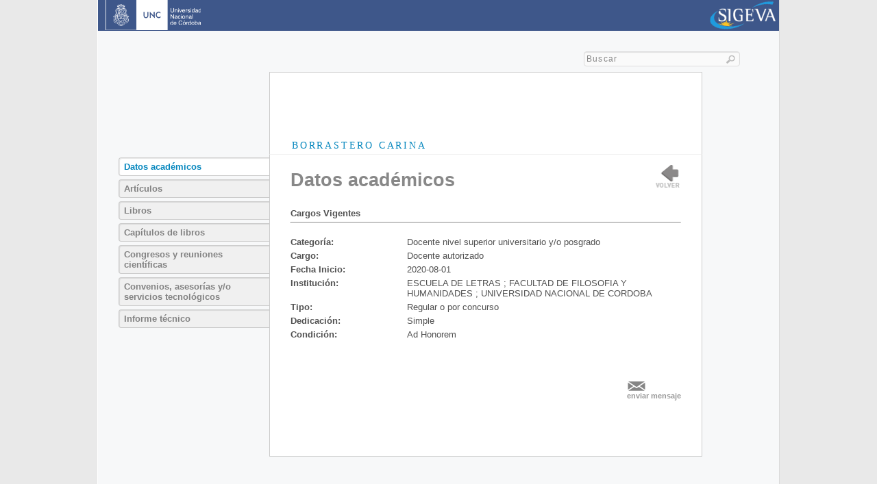

--- FILE ---
content_type: text/html; charset=UTF-8
request_url: https://sigeva-scp.unc.edu.ar/detalle.php?keywords=borrastero&id=12250&datos_academicos=yes&detalles=yes&id_cargos=42301
body_size: 1892
content:


<!DOCTYPE html PUBLIC "-//W3C//DTD XHTML 1.0 Transitional//EN" "http://www.w3.org/TR/xhtml1/DTD/xhtml1-transitional.dtd">
<html xmlns="http://www.w3.org/1999/xhtml" xml:lang="es" lang="es">
<head>
<!-- <title>CONSEJO NACIONAL DE INVESTIGACIONES CIENTIFICAS Y TECNICAS</title> -->
<title>Buscador de Personas - SIGEVA - Universidad Nacional de Córdoba</title>
<meta http-equiv="Content-Type" content="text/html; charset=iso-8859-1">
<meta http-equiv="cache-control" content="no-cache, mustrevalidate">


<link rel="stylesheet" type="text/css" href="css/search.css" />
<link rel="stylesheet" type="text/css" href="css/header.css" />
<link rel="stylesheet" type="text/css" href="css/footer.css" />
<link rel="stylesheet" type="text/css" href="css/detalle.css" />
<link rel="stylesheet" type="text/css" href="css/mail.css"/>


<link href="images/favicon.ico" rel="Shortcut Icon">
<script type="text/javascript" src="js/jquery.js"></script>
<script type="text/javascript" src="js/actions.js"></script>
<script type="text/javascript" src="js/detalle.js"></script>

<script type="text/javascript" src="js/mostrarSubir.js"></script>


</head>


<body>



<!-- #branding -->
<div id="fondo-ficha">
<div class="wrapper_persona">
	<div id="branding">
		<div style=" background-color: #3E578A;"><img src="images/header.png" border="0"></div>
		<div class="h-buscador">
			<form action="search.php" name="busquedaForm" method="get">
				<input type="hidden" value="yes" name="iso">
				<div class="buscar">
					<input type="text" name="keywords" id="searchInput" value="Buscar" onblur="if (this.value == '') this.value = 'Buscar'" onfocus="this.value = ''">
				</div>

			</form>
			<div style="clear:both;height:0px;">
				<!---->
			</div>
		</div>
		<!--#columna derecha-->
	</div>

<div class='wrapper_persona_body'><div class='titulo_principal'></div><div class='subtitulo'></div><div class='titulo_descripcion'></div><div class='titulo_nombre'>BORRASTERO&nbsp;CARINA</span></div><div style="clear:both;"><!-- --></div><div class='detalle_contenedor'><div class='menu_izquierda'><div class='menu_item_selected'><a href='detalle.php?keywords=borrastero&id=12250&datos_academicos=yes'>Datos acad&eacute;micos</a></div><div class='menu_item'><a href='detalle.php?keywords=borrastero&id=12250&articulos=yes'>Art&iacute;culos</a></div><div class='menu_item'><a href='detalle.php?keywords=borrastero&id=12250&libros=yes'>Libros</a></div><div class='menu_item'><a href='detalle.php?keywords=borrastero&id=12250&capitulos=yes'>Cap&iacute;tulos de libros</a></div><div class='menu_item'><a href='detalle.php?keywords=borrastero&id=12250&congresos=yes'>Congresos y reuniones cient&iacute;ficas</a></div><div class='menu_item'><a href='detalle.php?keywords=borrastero&id=12250&convenios=yes'>Convenios, asesor&iacute;as y/o servicios tecnol&oacute;gicos</a></div><div class='menu_item'><a href='detalle.php?keywords=borrastero&id=12250&inf_tecnico=yes'>Informe t&eacute;cnico</a></div></div><div class='contenido' id='contenido'>
<!-- ACCIONES!-->
<div class='detalle_acciones'>
	<!-- <div class='font'>
	<ul>
		<li class="letramas"><a	href="javascript:fontSizeMore('info_contenido')"><img src="images/actions/a+.png"/> </a></li>
			<li class="letramenos"><a href="javascript:fontSizeLess('info_contenido')"><img src="images/actions/a-.png"/></a></li>
	</ul>
</div>

<div class="print-action">
	<a href="javascript:imprimir('info_contenido')"><img src="images/actions/print.png"/></a>
</div>

<div class="send-mail">
	<ul>
		<li><a href="javascript:enviar_mail('info_contenido');"><img src="images/actions/enviarpormail.png"/> </a></li>
	</ul>
	</div>	!-->
	<div class="volver-action">
		<a href='javascript:history.go(-1);'><img src='images/actions/volver.png' height='38' width='40'/></a>	</div>
</div>
	<div class='info_contenido'><div class='titulo_contenido'>Datos acad&eacute;micos</div><div class='contenido_item'><div class='contenido_label'>Cargos Vigentes</div></div><br><hr><p><div class='contenido_item'><div class='contenido_label'>Categoría:</div><div class='contenido_label_info'>Docente nivel superior universitario y/o posgrado</div></div><div class='contenido_item'><div class='contenido_label'>Cargo:</div><div class='contenido_label_info'>Docente autorizado</div></div><div class='contenido_item'><div class='contenido_label'>Fecha Inicio:</div><div class='contenido_label_info'>2020-08-01</div></div><div class='contenido_item'><div class='contenido_label'>Institución:</div><div class='contenido_label_info'>ESCUELA DE LETRAS ; FACULTAD DE FILOSOFIA Y HUMANIDADES ; UNIVERSIDAD NACIONAL DE CORDOBA</div></div><div class='contenido_item'><div class='contenido_label'>Tipo:</div><div class='contenido_label_info'>Regular o por concurso</div></div><div class='contenido_item'><div class='contenido_label'>Dedicación:</div><div class='contenido_label_info'>Simple</div></div><div class='contenido_item'><div class='contenido_label'>Condición:</div><div class='contenido_label_info'>Ad Honorem</div></div>


</div><div style="clear:both;height:0px;"><!-- --></div><div class='mail'><div class='mail_imagen'></div><div class='mail_texto'><a href='mail.php?id=12250&detalle=yes&esprimera=1'>enviar mensaje</a></div></div><div style="clear:both;height:0px;"><!-- --></div><div id='boton_subir'  class='subir_ud' name='subir' style='display:none;'><a href='#' target='_top'><img src='images/subir.png' border='0' alt='' /></a></div></div></div><div style="clear:both;height:0px;"><!-- --></div></div></div>
</div>
</div>
</div>
<!--#fondo-ficha-->
<div style='clear:both'></div>

<footer role="contentinfo">

<div id="colophon">
	<div id="poweredBy">
		<a style="float:right;" href="#" target="_blank" ><img src="images/desarrollado_por.png" border="0"></a>
		<div style="clear:both;"></div>
	</div>
	<div id="footer-fondo2">	
		<div class="f-nivel2">
		<div style="clear:both;"></div>
  
		</div>
		<div style="clear:both;"></div>
		
	</div>
</div>

</footer><!-- #colophon -->
</body>

</html>


--- FILE ---
content_type: application/javascript
request_url: https://sigeva-scp.unc.edu.ar/js/detalle.js
body_size: 825
content:
function desplegar(id){
	 element = document.getElementById(id);
	 if(element.style.display=='none')
	 	element.style.display = 'block';
	 else
	 	element.style.display = 'none';
	 	
	/*vuelve a calcular el alto de la p�gina y muestra el boton subir si corresponde*/
			if(document.body.clientHeight){
				espacio_pagina = document.body.clientHeight;
			}else{
				espacio_pagina = 0;
			}
			if (espacio_pagina>792){	
				$("#boton_subir").css("display", "block");		
			}else{
				$("#boton_subir").css("display", "none");
			}
			
}

jQuery.noConflict()
jQuery(document).ready(function(){
		
	function mostrar_subir() {	
		if(document.body.clientHeight){
			espacio_pagina = document.body.clientHeight;
		}else{
			espacio_pagina = 0;
		}
		if (espacio_pagina>792){	
			jQuery("#boton_subir").css("display", "block");		
		}else{
			jQuery("#boton_subir").css("display", "none");
		}
	}	

	mostrar_subir();

});


--- FILE ---
content_type: application/javascript
request_url: https://sigeva-scp.unc.edu.ar/js/mostrarSubir.js
body_size: 274
content:
jQuery(document).ready(function(){
		
	function mostrar_subir() {	
		if(document.body.clientHeight){
			espacio_pagina = document.body.clientHeight;
		}else{
			espacio_pagina = 0;
		}
		if (espacio_pagina>1102){	
			jQuery("#boton_subir").css("display", "block");		
		}else{
			jQuery("#boton_subir").css("display", "none");
		}
	}	

	mostrar_subir();
	
});



